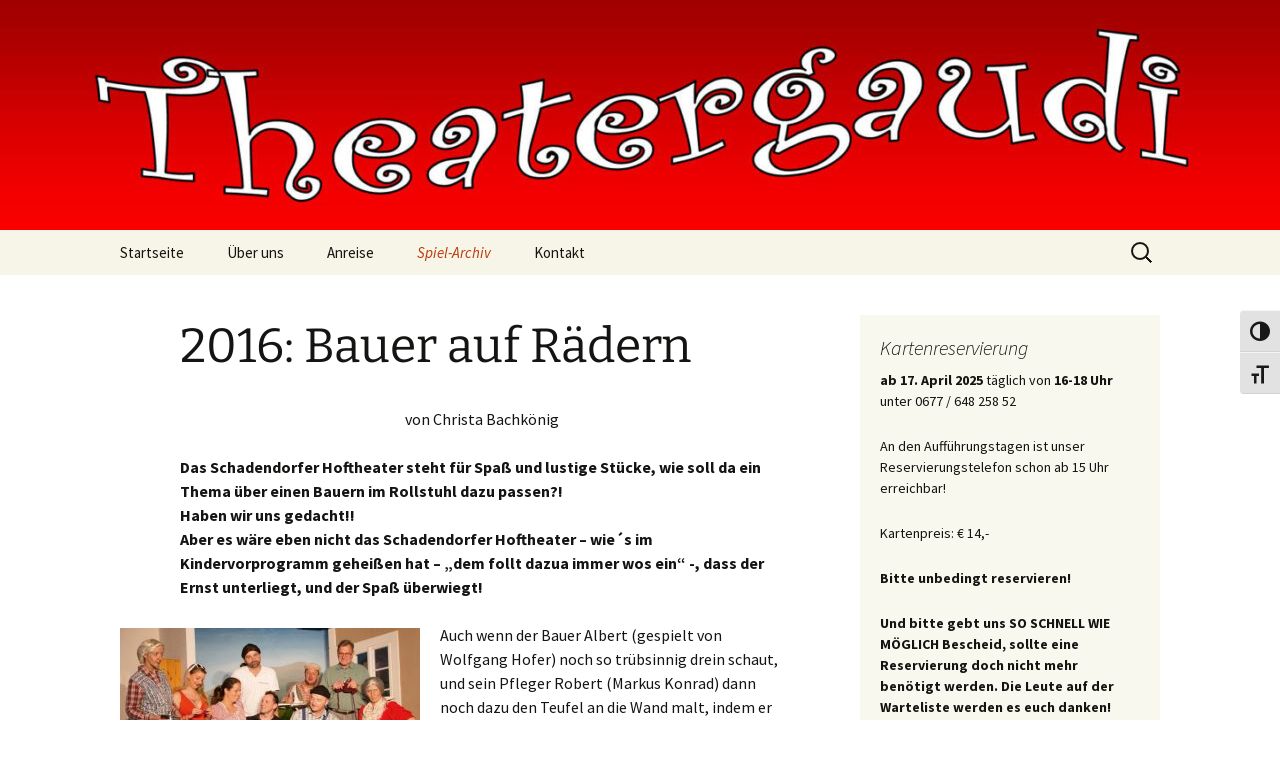

--- FILE ---
content_type: text/html; charset=UTF-8
request_url: http://theatergaudi.at/bauer-auf-raedern/
body_size: 13257
content:
<!DOCTYPE html>
<html lang="de">
<head>
	<meta charset="UTF-8">
	<meta name="viewport" content="width=device-width, initial-scale=1.0">
	<title>2016: Bauer auf Rädern | Theatergaudi &#8211; Wir spielen für euch</title>
	<link rel="profile" href="https://gmpg.org/xfn/11">
	<link rel="pingback" href="http://theatergaudi.at/xmlrpc.php">
	<meta name='robots' content='max-image-preview:large' />
	<style>img:is([sizes="auto" i], [sizes^="auto," i]) { contain-intrinsic-size: 3000px 1500px }</style>
	<link rel="alternate" type="application/rss+xml" title="Theatergaudi - Wir spielen für euch &raquo; Feed" href="http://theatergaudi.at/feed/" />
<link rel="alternate" type="application/rss+xml" title="Theatergaudi - Wir spielen für euch &raquo; Kommentar-Feed" href="http://theatergaudi.at/comments/feed/" />
<link rel="alternate" type="application/rss+xml" title="Theatergaudi - Wir spielen für euch &raquo; 2016: Bauer auf Rädern-Kommentar-Feed" href="http://theatergaudi.at/bauer-auf-raedern/feed/" />
<script>
window._wpemojiSettings = {"baseUrl":"https:\/\/s.w.org\/images\/core\/emoji\/16.0.1\/72x72\/","ext":".png","svgUrl":"https:\/\/s.w.org\/images\/core\/emoji\/16.0.1\/svg\/","svgExt":".svg","source":{"concatemoji":"http:\/\/theatergaudi.at\/wp-includes\/js\/wp-emoji-release.min.js?ver=6.8.3"}};
/*! This file is auto-generated */
!function(s,n){var o,i,e;function c(e){try{var t={supportTests:e,timestamp:(new Date).valueOf()};sessionStorage.setItem(o,JSON.stringify(t))}catch(e){}}function p(e,t,n){e.clearRect(0,0,e.canvas.width,e.canvas.height),e.fillText(t,0,0);var t=new Uint32Array(e.getImageData(0,0,e.canvas.width,e.canvas.height).data),a=(e.clearRect(0,0,e.canvas.width,e.canvas.height),e.fillText(n,0,0),new Uint32Array(e.getImageData(0,0,e.canvas.width,e.canvas.height).data));return t.every(function(e,t){return e===a[t]})}function u(e,t){e.clearRect(0,0,e.canvas.width,e.canvas.height),e.fillText(t,0,0);for(var n=e.getImageData(16,16,1,1),a=0;a<n.data.length;a++)if(0!==n.data[a])return!1;return!0}function f(e,t,n,a){switch(t){case"flag":return n(e,"\ud83c\udff3\ufe0f\u200d\u26a7\ufe0f","\ud83c\udff3\ufe0f\u200b\u26a7\ufe0f")?!1:!n(e,"\ud83c\udde8\ud83c\uddf6","\ud83c\udde8\u200b\ud83c\uddf6")&&!n(e,"\ud83c\udff4\udb40\udc67\udb40\udc62\udb40\udc65\udb40\udc6e\udb40\udc67\udb40\udc7f","\ud83c\udff4\u200b\udb40\udc67\u200b\udb40\udc62\u200b\udb40\udc65\u200b\udb40\udc6e\u200b\udb40\udc67\u200b\udb40\udc7f");case"emoji":return!a(e,"\ud83e\udedf")}return!1}function g(e,t,n,a){var r="undefined"!=typeof WorkerGlobalScope&&self instanceof WorkerGlobalScope?new OffscreenCanvas(300,150):s.createElement("canvas"),o=r.getContext("2d",{willReadFrequently:!0}),i=(o.textBaseline="top",o.font="600 32px Arial",{});return e.forEach(function(e){i[e]=t(o,e,n,a)}),i}function t(e){var t=s.createElement("script");t.src=e,t.defer=!0,s.head.appendChild(t)}"undefined"!=typeof Promise&&(o="wpEmojiSettingsSupports",i=["flag","emoji"],n.supports={everything:!0,everythingExceptFlag:!0},e=new Promise(function(e){s.addEventListener("DOMContentLoaded",e,{once:!0})}),new Promise(function(t){var n=function(){try{var e=JSON.parse(sessionStorage.getItem(o));if("object"==typeof e&&"number"==typeof e.timestamp&&(new Date).valueOf()<e.timestamp+604800&&"object"==typeof e.supportTests)return e.supportTests}catch(e){}return null}();if(!n){if("undefined"!=typeof Worker&&"undefined"!=typeof OffscreenCanvas&&"undefined"!=typeof URL&&URL.createObjectURL&&"undefined"!=typeof Blob)try{var e="postMessage("+g.toString()+"("+[JSON.stringify(i),f.toString(),p.toString(),u.toString()].join(",")+"));",a=new Blob([e],{type:"text/javascript"}),r=new Worker(URL.createObjectURL(a),{name:"wpTestEmojiSupports"});return void(r.onmessage=function(e){c(n=e.data),r.terminate(),t(n)})}catch(e){}c(n=g(i,f,p,u))}t(n)}).then(function(e){for(var t in e)n.supports[t]=e[t],n.supports.everything=n.supports.everything&&n.supports[t],"flag"!==t&&(n.supports.everythingExceptFlag=n.supports.everythingExceptFlag&&n.supports[t]);n.supports.everythingExceptFlag=n.supports.everythingExceptFlag&&!n.supports.flag,n.DOMReady=!1,n.readyCallback=function(){n.DOMReady=!0}}).then(function(){return e}).then(function(){var e;n.supports.everything||(n.readyCallback(),(e=n.source||{}).concatemoji?t(e.concatemoji):e.wpemoji&&e.twemoji&&(t(e.twemoji),t(e.wpemoji)))}))}((window,document),window._wpemojiSettings);
</script>
<style id='wp-emoji-styles-inline-css'>

	img.wp-smiley, img.emoji {
		display: inline !important;
		border: none !important;
		box-shadow: none !important;
		height: 1em !important;
		width: 1em !important;
		margin: 0 0.07em !important;
		vertical-align: -0.1em !important;
		background: none !important;
		padding: 0 !important;
	}
</style>
<link rel='stylesheet' id='wp-block-library-css' href='http://theatergaudi.at/wp-includes/css/dist/block-library/style.min.css?ver=6.8.3' media='all' />
<style id='wp-block-library-theme-inline-css'>
.wp-block-audio :where(figcaption){color:#555;font-size:13px;text-align:center}.is-dark-theme .wp-block-audio :where(figcaption){color:#ffffffa6}.wp-block-audio{margin:0 0 1em}.wp-block-code{border:1px solid #ccc;border-radius:4px;font-family:Menlo,Consolas,monaco,monospace;padding:.8em 1em}.wp-block-embed :where(figcaption){color:#555;font-size:13px;text-align:center}.is-dark-theme .wp-block-embed :where(figcaption){color:#ffffffa6}.wp-block-embed{margin:0 0 1em}.blocks-gallery-caption{color:#555;font-size:13px;text-align:center}.is-dark-theme .blocks-gallery-caption{color:#ffffffa6}:root :where(.wp-block-image figcaption){color:#555;font-size:13px;text-align:center}.is-dark-theme :root :where(.wp-block-image figcaption){color:#ffffffa6}.wp-block-image{margin:0 0 1em}.wp-block-pullquote{border-bottom:4px solid;border-top:4px solid;color:currentColor;margin-bottom:1.75em}.wp-block-pullquote cite,.wp-block-pullquote footer,.wp-block-pullquote__citation{color:currentColor;font-size:.8125em;font-style:normal;text-transform:uppercase}.wp-block-quote{border-left:.25em solid;margin:0 0 1.75em;padding-left:1em}.wp-block-quote cite,.wp-block-quote footer{color:currentColor;font-size:.8125em;font-style:normal;position:relative}.wp-block-quote:where(.has-text-align-right){border-left:none;border-right:.25em solid;padding-left:0;padding-right:1em}.wp-block-quote:where(.has-text-align-center){border:none;padding-left:0}.wp-block-quote.is-large,.wp-block-quote.is-style-large,.wp-block-quote:where(.is-style-plain){border:none}.wp-block-search .wp-block-search__label{font-weight:700}.wp-block-search__button{border:1px solid #ccc;padding:.375em .625em}:where(.wp-block-group.has-background){padding:1.25em 2.375em}.wp-block-separator.has-css-opacity{opacity:.4}.wp-block-separator{border:none;border-bottom:2px solid;margin-left:auto;margin-right:auto}.wp-block-separator.has-alpha-channel-opacity{opacity:1}.wp-block-separator:not(.is-style-wide):not(.is-style-dots){width:100px}.wp-block-separator.has-background:not(.is-style-dots){border-bottom:none;height:1px}.wp-block-separator.has-background:not(.is-style-wide):not(.is-style-dots){height:2px}.wp-block-table{margin:0 0 1em}.wp-block-table td,.wp-block-table th{word-break:normal}.wp-block-table :where(figcaption){color:#555;font-size:13px;text-align:center}.is-dark-theme .wp-block-table :where(figcaption){color:#ffffffa6}.wp-block-video :where(figcaption){color:#555;font-size:13px;text-align:center}.is-dark-theme .wp-block-video :where(figcaption){color:#ffffffa6}.wp-block-video{margin:0 0 1em}:root :where(.wp-block-template-part.has-background){margin-bottom:0;margin-top:0;padding:1.25em 2.375em}
</style>
<style id='classic-theme-styles-inline-css'>
/*! This file is auto-generated */
.wp-block-button__link{color:#fff;background-color:#32373c;border-radius:9999px;box-shadow:none;text-decoration:none;padding:calc(.667em + 2px) calc(1.333em + 2px);font-size:1.125em}.wp-block-file__button{background:#32373c;color:#fff;text-decoration:none}
</style>
<style id='global-styles-inline-css'>
:root{--wp--preset--aspect-ratio--square: 1;--wp--preset--aspect-ratio--4-3: 4/3;--wp--preset--aspect-ratio--3-4: 3/4;--wp--preset--aspect-ratio--3-2: 3/2;--wp--preset--aspect-ratio--2-3: 2/3;--wp--preset--aspect-ratio--16-9: 16/9;--wp--preset--aspect-ratio--9-16: 9/16;--wp--preset--color--black: #000000;--wp--preset--color--cyan-bluish-gray: #abb8c3;--wp--preset--color--white: #fff;--wp--preset--color--pale-pink: #f78da7;--wp--preset--color--vivid-red: #cf2e2e;--wp--preset--color--luminous-vivid-orange: #ff6900;--wp--preset--color--luminous-vivid-amber: #fcb900;--wp--preset--color--light-green-cyan: #7bdcb5;--wp--preset--color--vivid-green-cyan: #00d084;--wp--preset--color--pale-cyan-blue: #8ed1fc;--wp--preset--color--vivid-cyan-blue: #0693e3;--wp--preset--color--vivid-purple: #9b51e0;--wp--preset--color--dark-gray: #141412;--wp--preset--color--red: #bc360a;--wp--preset--color--medium-orange: #db572f;--wp--preset--color--light-orange: #ea9629;--wp--preset--color--yellow: #fbca3c;--wp--preset--color--dark-brown: #220e10;--wp--preset--color--medium-brown: #722d19;--wp--preset--color--light-brown: #eadaa6;--wp--preset--color--beige: #e8e5ce;--wp--preset--color--off-white: #f7f5e7;--wp--preset--gradient--vivid-cyan-blue-to-vivid-purple: linear-gradient(135deg,rgba(6,147,227,1) 0%,rgb(155,81,224) 100%);--wp--preset--gradient--light-green-cyan-to-vivid-green-cyan: linear-gradient(135deg,rgb(122,220,180) 0%,rgb(0,208,130) 100%);--wp--preset--gradient--luminous-vivid-amber-to-luminous-vivid-orange: linear-gradient(135deg,rgba(252,185,0,1) 0%,rgba(255,105,0,1) 100%);--wp--preset--gradient--luminous-vivid-orange-to-vivid-red: linear-gradient(135deg,rgba(255,105,0,1) 0%,rgb(207,46,46) 100%);--wp--preset--gradient--very-light-gray-to-cyan-bluish-gray: linear-gradient(135deg,rgb(238,238,238) 0%,rgb(169,184,195) 100%);--wp--preset--gradient--cool-to-warm-spectrum: linear-gradient(135deg,rgb(74,234,220) 0%,rgb(151,120,209) 20%,rgb(207,42,186) 40%,rgb(238,44,130) 60%,rgb(251,105,98) 80%,rgb(254,248,76) 100%);--wp--preset--gradient--blush-light-purple: linear-gradient(135deg,rgb(255,206,236) 0%,rgb(152,150,240) 100%);--wp--preset--gradient--blush-bordeaux: linear-gradient(135deg,rgb(254,205,165) 0%,rgb(254,45,45) 50%,rgb(107,0,62) 100%);--wp--preset--gradient--luminous-dusk: linear-gradient(135deg,rgb(255,203,112) 0%,rgb(199,81,192) 50%,rgb(65,88,208) 100%);--wp--preset--gradient--pale-ocean: linear-gradient(135deg,rgb(255,245,203) 0%,rgb(182,227,212) 50%,rgb(51,167,181) 100%);--wp--preset--gradient--electric-grass: linear-gradient(135deg,rgb(202,248,128) 0%,rgb(113,206,126) 100%);--wp--preset--gradient--midnight: linear-gradient(135deg,rgb(2,3,129) 0%,rgb(40,116,252) 100%);--wp--preset--gradient--autumn-brown: linear-gradient(135deg, rgba(226,45,15,1) 0%, rgba(158,25,13,1) 100%);--wp--preset--gradient--sunset-yellow: linear-gradient(135deg, rgba(233,139,41,1) 0%, rgba(238,179,95,1) 100%);--wp--preset--gradient--light-sky: linear-gradient(135deg,rgba(228,228,228,1.0) 0%,rgba(208,225,252,1.0) 100%);--wp--preset--gradient--dark-sky: linear-gradient(135deg,rgba(0,0,0,1.0) 0%,rgba(56,61,69,1.0) 100%);--wp--preset--font-size--small: 13px;--wp--preset--font-size--medium: 20px;--wp--preset--font-size--large: 36px;--wp--preset--font-size--x-large: 42px;--wp--preset--spacing--20: 0.44rem;--wp--preset--spacing--30: 0.67rem;--wp--preset--spacing--40: 1rem;--wp--preset--spacing--50: 1.5rem;--wp--preset--spacing--60: 2.25rem;--wp--preset--spacing--70: 3.38rem;--wp--preset--spacing--80: 5.06rem;--wp--preset--shadow--natural: 6px 6px 9px rgba(0, 0, 0, 0.2);--wp--preset--shadow--deep: 12px 12px 50px rgba(0, 0, 0, 0.4);--wp--preset--shadow--sharp: 6px 6px 0px rgba(0, 0, 0, 0.2);--wp--preset--shadow--outlined: 6px 6px 0px -3px rgba(255, 255, 255, 1), 6px 6px rgba(0, 0, 0, 1);--wp--preset--shadow--crisp: 6px 6px 0px rgba(0, 0, 0, 1);}:where(.is-layout-flex){gap: 0.5em;}:where(.is-layout-grid){gap: 0.5em;}body .is-layout-flex{display: flex;}.is-layout-flex{flex-wrap: wrap;align-items: center;}.is-layout-flex > :is(*, div){margin: 0;}body .is-layout-grid{display: grid;}.is-layout-grid > :is(*, div){margin: 0;}:where(.wp-block-columns.is-layout-flex){gap: 2em;}:where(.wp-block-columns.is-layout-grid){gap: 2em;}:where(.wp-block-post-template.is-layout-flex){gap: 1.25em;}:where(.wp-block-post-template.is-layout-grid){gap: 1.25em;}.has-black-color{color: var(--wp--preset--color--black) !important;}.has-cyan-bluish-gray-color{color: var(--wp--preset--color--cyan-bluish-gray) !important;}.has-white-color{color: var(--wp--preset--color--white) !important;}.has-pale-pink-color{color: var(--wp--preset--color--pale-pink) !important;}.has-vivid-red-color{color: var(--wp--preset--color--vivid-red) !important;}.has-luminous-vivid-orange-color{color: var(--wp--preset--color--luminous-vivid-orange) !important;}.has-luminous-vivid-amber-color{color: var(--wp--preset--color--luminous-vivid-amber) !important;}.has-light-green-cyan-color{color: var(--wp--preset--color--light-green-cyan) !important;}.has-vivid-green-cyan-color{color: var(--wp--preset--color--vivid-green-cyan) !important;}.has-pale-cyan-blue-color{color: var(--wp--preset--color--pale-cyan-blue) !important;}.has-vivid-cyan-blue-color{color: var(--wp--preset--color--vivid-cyan-blue) !important;}.has-vivid-purple-color{color: var(--wp--preset--color--vivid-purple) !important;}.has-black-background-color{background-color: var(--wp--preset--color--black) !important;}.has-cyan-bluish-gray-background-color{background-color: var(--wp--preset--color--cyan-bluish-gray) !important;}.has-white-background-color{background-color: var(--wp--preset--color--white) !important;}.has-pale-pink-background-color{background-color: var(--wp--preset--color--pale-pink) !important;}.has-vivid-red-background-color{background-color: var(--wp--preset--color--vivid-red) !important;}.has-luminous-vivid-orange-background-color{background-color: var(--wp--preset--color--luminous-vivid-orange) !important;}.has-luminous-vivid-amber-background-color{background-color: var(--wp--preset--color--luminous-vivid-amber) !important;}.has-light-green-cyan-background-color{background-color: var(--wp--preset--color--light-green-cyan) !important;}.has-vivid-green-cyan-background-color{background-color: var(--wp--preset--color--vivid-green-cyan) !important;}.has-pale-cyan-blue-background-color{background-color: var(--wp--preset--color--pale-cyan-blue) !important;}.has-vivid-cyan-blue-background-color{background-color: var(--wp--preset--color--vivid-cyan-blue) !important;}.has-vivid-purple-background-color{background-color: var(--wp--preset--color--vivid-purple) !important;}.has-black-border-color{border-color: var(--wp--preset--color--black) !important;}.has-cyan-bluish-gray-border-color{border-color: var(--wp--preset--color--cyan-bluish-gray) !important;}.has-white-border-color{border-color: var(--wp--preset--color--white) !important;}.has-pale-pink-border-color{border-color: var(--wp--preset--color--pale-pink) !important;}.has-vivid-red-border-color{border-color: var(--wp--preset--color--vivid-red) !important;}.has-luminous-vivid-orange-border-color{border-color: var(--wp--preset--color--luminous-vivid-orange) !important;}.has-luminous-vivid-amber-border-color{border-color: var(--wp--preset--color--luminous-vivid-amber) !important;}.has-light-green-cyan-border-color{border-color: var(--wp--preset--color--light-green-cyan) !important;}.has-vivid-green-cyan-border-color{border-color: var(--wp--preset--color--vivid-green-cyan) !important;}.has-pale-cyan-blue-border-color{border-color: var(--wp--preset--color--pale-cyan-blue) !important;}.has-vivid-cyan-blue-border-color{border-color: var(--wp--preset--color--vivid-cyan-blue) !important;}.has-vivid-purple-border-color{border-color: var(--wp--preset--color--vivid-purple) !important;}.has-vivid-cyan-blue-to-vivid-purple-gradient-background{background: var(--wp--preset--gradient--vivid-cyan-blue-to-vivid-purple) !important;}.has-light-green-cyan-to-vivid-green-cyan-gradient-background{background: var(--wp--preset--gradient--light-green-cyan-to-vivid-green-cyan) !important;}.has-luminous-vivid-amber-to-luminous-vivid-orange-gradient-background{background: var(--wp--preset--gradient--luminous-vivid-amber-to-luminous-vivid-orange) !important;}.has-luminous-vivid-orange-to-vivid-red-gradient-background{background: var(--wp--preset--gradient--luminous-vivid-orange-to-vivid-red) !important;}.has-very-light-gray-to-cyan-bluish-gray-gradient-background{background: var(--wp--preset--gradient--very-light-gray-to-cyan-bluish-gray) !important;}.has-cool-to-warm-spectrum-gradient-background{background: var(--wp--preset--gradient--cool-to-warm-spectrum) !important;}.has-blush-light-purple-gradient-background{background: var(--wp--preset--gradient--blush-light-purple) !important;}.has-blush-bordeaux-gradient-background{background: var(--wp--preset--gradient--blush-bordeaux) !important;}.has-luminous-dusk-gradient-background{background: var(--wp--preset--gradient--luminous-dusk) !important;}.has-pale-ocean-gradient-background{background: var(--wp--preset--gradient--pale-ocean) !important;}.has-electric-grass-gradient-background{background: var(--wp--preset--gradient--electric-grass) !important;}.has-midnight-gradient-background{background: var(--wp--preset--gradient--midnight) !important;}.has-small-font-size{font-size: var(--wp--preset--font-size--small) !important;}.has-medium-font-size{font-size: var(--wp--preset--font-size--medium) !important;}.has-large-font-size{font-size: var(--wp--preset--font-size--large) !important;}.has-x-large-font-size{font-size: var(--wp--preset--font-size--x-large) !important;}
:where(.wp-block-post-template.is-layout-flex){gap: 1.25em;}:where(.wp-block-post-template.is-layout-grid){gap: 1.25em;}
:where(.wp-block-columns.is-layout-flex){gap: 2em;}:where(.wp-block-columns.is-layout-grid){gap: 2em;}
:root :where(.wp-block-pullquote){font-size: 1.5em;line-height: 1.6;}
</style>
<link rel='stylesheet' id='ui-font-css' href='http://theatergaudi.at/wp-content/plugins/wp-accessibility/toolbar/fonts/css/a11y-toolbar.css?ver=2.3.0' media='all' />
<link rel='stylesheet' id='wpa-toolbar-css' href='http://theatergaudi.at/wp-content/plugins/wp-accessibility/toolbar/css/a11y.css?ver=2.3.0' media='all' />
<link rel='stylesheet' id='ui-fontsize.css-css' href='http://theatergaudi.at/wp-content/plugins/wp-accessibility/toolbar/css/a11y-fontsize.css?ver=2.3.0' media='all' />
<style id='ui-fontsize.css-inline-css'>
html { --wpa-font-size: clamp( 24px, 1.5rem, 36px ); --wpa-h1-size : clamp( 48px, 3rem, 72px ); --wpa-h2-size : clamp( 40px, 2.5rem, 60px ); --wpa-h3-size : clamp( 32px, 2rem, 48px ); --wpa-h4-size : clamp( 28px, 1.75rem, 42px ); --wpa-sub-list-size: 1.1em; --wpa-sub-sub-list-size: 1em; } 
</style>
<link rel='stylesheet' id='wpa-style-css' href='http://theatergaudi.at/wp-content/plugins/wp-accessibility/css/wpa-style.css?ver=2.3.0' media='all' />
<style id='wpa-style-inline-css'>

.wpa-hide-ltr#skiplinks a, .wpa-hide-ltr#skiplinks a:hover, .wpa-hide-ltr#skiplinks a:visited {
	
}
.wpa-hide-ltr#skiplinks a:active,  .wpa-hide-ltr#skiplinks a:focus {
	
}
	:root { --admin-bar-top : 7px; }
</style>
<link rel='stylesheet' id='twentythirteen-fonts-css' href='http://theatergaudi.at/wp-content/themes/twentythirteen/fonts/source-sans-pro-plus-bitter.css?ver=20230328' media='all' />
<link rel='stylesheet' id='genericons-css' href='http://theatergaudi.at/wp-content/themes/twentythirteen/genericons/genericons.css?ver=3.0.3' media='all' />
<link rel='stylesheet' id='twentythirteen-style-css' href='http://theatergaudi.at/wp-content/themes/hoftheater/style.css?ver=20250415' media='all' />
<link rel='stylesheet' id='twentythirteen-block-style-css' href='http://theatergaudi.at/wp-content/themes/twentythirteen/css/blocks.css?ver=20240520' media='all' />
<link rel='stylesheet' id='sp-dsgvo_twbs4_grid-css' href='http://theatergaudi.at/wp-content/plugins/shapepress-dsgvo/public/css/bootstrap-grid.min.css?ver=3.1.38' media='all' />
<link rel='stylesheet' id='sp-dsgvo-css' href='http://theatergaudi.at/wp-content/plugins/shapepress-dsgvo/public/css/sp-dsgvo-public.min.css?ver=3.1.38' media='all' />
<link rel='stylesheet' id='sp-dsgvo_popup-css' href='http://theatergaudi.at/wp-content/plugins/shapepress-dsgvo/public/css/sp-dsgvo-popup.min.css?ver=3.1.38' media='all' />
<link rel='stylesheet' id='simplebar-css' href='http://theatergaudi.at/wp-content/plugins/shapepress-dsgvo/public/css/simplebar.min.css?ver=6.8.3' media='all' />
<script src="http://theatergaudi.at/wp-includes/js/jquery/jquery.min.js?ver=3.7.1" id="jquery-core-js"></script>
<script src="http://theatergaudi.at/wp-includes/js/jquery/jquery-migrate.min.js?ver=3.4.1" id="jquery-migrate-js"></script>
<script src="http://theatergaudi.at/wp-content/themes/twentythirteen/js/functions.js?ver=20230526" id="twentythirteen-script-js" defer data-wp-strategy="defer"></script>
<script id="sp-dsgvo-js-extra">
var spDsgvoGeneralConfig = {"ajaxUrl":"http:\/\/theatergaudi.at\/wp-admin\/admin-ajax.php","wpJsonUrl":"http:\/\/theatergaudi.at\/wp-json\/legalweb\/v1\/","cookieName":"sp_dsgvo_cookie_settings","cookieVersion":"0","cookieLifeTime":"86400","cookieLifeTimeDismiss":"86400","locale":"de_DE","privacyPolicyPageId":"194","privacyPolicyPageUrl":"http:\/\/theatergaudi.at\/datenschutz\/","imprintPageId":"191","imprintPageUrl":"http:\/\/theatergaudi.at\/impressum\/","showNoticeOnClose":"0","initialDisplayType":"policy_popup","allIntegrationSlugs":[],"noticeHideEffect":"none","noticeOnScroll":"","noticeOnScrollOffset":"100","currentPageId":"112","forceCookieInfo":"1","clientSideBlocking":"0"};
var spDsgvoIntegrationConfig = [];
</script>
<script src="http://theatergaudi.at/wp-content/plugins/shapepress-dsgvo/public/js/sp-dsgvo-public.min.js?ver=3.1.38" id="sp-dsgvo-js"></script>
<link rel="https://api.w.org/" href="http://theatergaudi.at/wp-json/" /><link rel="alternate" title="JSON" type="application/json" href="http://theatergaudi.at/wp-json/wp/v2/pages/112" /><link rel="EditURI" type="application/rsd+xml" title="RSD" href="http://theatergaudi.at/xmlrpc.php?rsd" />
<meta name="generator" content="WordPress 6.8.3" />
<link rel="canonical" href="http://theatergaudi.at/bauer-auf-raedern/" />
<link rel='shortlink' href='http://theatergaudi.at/?p=112' />
<link rel="alternate" title="oEmbed (JSON)" type="application/json+oembed" href="http://theatergaudi.at/wp-json/oembed/1.0/embed?url=http%3A%2F%2Ftheatergaudi.at%2Fbauer-auf-raedern%2F" />
<link rel="alternate" title="oEmbed (XML)" type="text/xml+oembed" href="http://theatergaudi.at/wp-json/oembed/1.0/embed?url=http%3A%2F%2Ftheatergaudi.at%2Fbauer-auf-raedern%2F&#038;format=xml" />
<style>
    .sp-dsgvo-blocked-embedding-placeholder
    {
        color: #313334;
                    background: linear-gradient(90deg, #e3ffe7 0%, #d9e7ff 100%);            }

    a.sp-dsgvo-blocked-embedding-button-enable,
    a.sp-dsgvo-blocked-embedding-button-enable:hover,
    a.sp-dsgvo-blocked-embedding-button-enable:active {
        color: #313334;
        border-color: #313334;
        border-width: 2px;
    }

            .wp-embed-aspect-16-9 .sp-dsgvo-blocked-embedding-placeholder,
        .vc_video-aspect-ratio-169 .sp-dsgvo-blocked-embedding-placeholder,
        .elementor-aspect-ratio-169 .sp-dsgvo-blocked-embedding-placeholder{
            margin-top: -56.25%; /*16:9*/
        }

        .wp-embed-aspect-4-3 .sp-dsgvo-blocked-embedding-placeholder,
        .vc_video-aspect-ratio-43 .sp-dsgvo-blocked-embedding-placeholder,
        .elementor-aspect-ratio-43 .sp-dsgvo-blocked-embedding-placeholder{
            margin-top: -75%;
        }

        .wp-embed-aspect-3-2 .sp-dsgvo-blocked-embedding-placeholder,
        .vc_video-aspect-ratio-32 .sp-dsgvo-blocked-embedding-placeholder,
        .elementor-aspect-ratio-32 .sp-dsgvo-blocked-embedding-placeholder{
            margin-top: -66.66%;
        }
    </style>
            <style>
                /* latin */
                @font-face {
                    font-family: 'Roboto';
                    font-style: italic;
                    font-weight: 300;
                    src: local('Roboto Light Italic'),
                    local('Roboto-LightItalic'),
                    url(http://theatergaudi.at/wp-content/plugins/shapepress-dsgvo/public/css/fonts/roboto/Roboto-LightItalic-webfont.woff) format('woff');
                    font-display: swap;

                }

                /* latin */
                @font-face {
                    font-family: 'Roboto';
                    font-style: italic;
                    font-weight: 400;
                    src: local('Roboto Italic'),
                    local('Roboto-Italic'),
                    url(http://theatergaudi.at/wp-content/plugins/shapepress-dsgvo/public/css/fonts/roboto/Roboto-Italic-webfont.woff) format('woff');
                    font-display: swap;
                }

                /* latin */
                @font-face {
                    font-family: 'Roboto';
                    font-style: italic;
                    font-weight: 700;
                    src: local('Roboto Bold Italic'),
                    local('Roboto-BoldItalic'),
                    url(http://theatergaudi.at/wp-content/plugins/shapepress-dsgvo/public/css/fonts/roboto/Roboto-BoldItalic-webfont.woff) format('woff');
                    font-display: swap;
                }

                /* latin */
                @font-face {
                    font-family: 'Roboto';
                    font-style: italic;
                    font-weight: 900;
                    src: local('Roboto Black Italic'),
                    local('Roboto-BlackItalic'),
                    url(http://theatergaudi.at/wp-content/plugins/shapepress-dsgvo/public/css/fonts/roboto/Roboto-BlackItalic-webfont.woff) format('woff');
                    font-display: swap;
                }

                /* latin */
                @font-face {
                    font-family: 'Roboto';
                    font-style: normal;
                    font-weight: 300;
                    src: local('Roboto Light'),
                    local('Roboto-Light'),
                    url(http://theatergaudi.at/wp-content/plugins/shapepress-dsgvo/public/css/fonts/roboto/Roboto-Light-webfont.woff) format('woff');
                    font-display: swap;
                }

                /* latin */
                @font-face {
                    font-family: 'Roboto';
                    font-style: normal;
                    font-weight: 400;
                    src: local('Roboto Regular'),
                    local('Roboto-Regular'),
                    url(http://theatergaudi.at/wp-content/plugins/shapepress-dsgvo/public/css/fonts/roboto/Roboto-Regular-webfont.woff) format('woff');
                    font-display: swap;
                }

                /* latin */
                @font-face {
                    font-family: 'Roboto';
                    font-style: normal;
                    font-weight: 700;
                    src: local('Roboto Bold'),
                    local('Roboto-Bold'),
                    url(http://theatergaudi.at/wp-content/plugins/shapepress-dsgvo/public/css/fonts/roboto/Roboto-Bold-webfont.woff) format('woff');
                    font-display: swap;
                }

                /* latin */
                @font-face {
                    font-family: 'Roboto';
                    font-style: normal;
                    font-weight: 900;
                    src: local('Roboto Black'),
                    local('Roboto-Black'),
                    url(http://theatergaudi.at/wp-content/plugins/shapepress-dsgvo/public/css/fonts/roboto/Roboto-Black-webfont.woff) format('woff');
                    font-display: swap;
                }
            </style>
            	<style type="text/css" id="twentythirteen-header-css">
		.site-header {
		background: url(http://theatergaudi.at/wp-content/uploads/2024/04/cropped-IMG_1061-scaled-e1712085205547-1.jpeg) no-repeat scroll top;
		background-size: 1600px auto;
	}
	@media (max-width: 767px) {
		.site-header {
			background-size: 768px auto;
		}
	}
	@media (max-width: 359px) {
		.site-header {
			background-size: 360px auto;
		}
	}
			.site-title,
	.site-description {
		position: absolute;
		clip-path: inset(50%);
	}
			</style>
	</head>

<body class="wp-singular page-template-default page page-id-112 wp-embed-responsive wp-theme-twentythirteen wp-child-theme-hoftheater single-author sidebar">
		<div id="page" class="hfeed site">
		<a class="screen-reader-text skip-link" href="#content">
			Zum Inhalt springen		</a>
		<header id="masthead" class="site-header">
					<a class="home-link" href="http://theatergaudi.at/" rel="home" >
				<h1 class="site-title">Theatergaudi &#8211; Wir spielen für euch</h1>
				<h2 class="site-description"></h2>
			</a>

			<div id="navbar" class="navbar">
				<nav id="site-navigation" class="navigation main-navigation">
					<button class="menu-toggle">Menü</button>
					<div class="menu-menu-1-container"><ul id="primary-menu" class="nav-menu"><li id="menu-item-55" class="menu-item menu-item-type-custom menu-item-object-custom menu-item-55"><a href="http://hoftheater.webseiten.cc/">Startseite</a></li>
<li id="menu-item-415" class="menu-item menu-item-type-post_type menu-item-object-page menu-item-has-children menu-item-415"><a href="http://theatergaudi.at/ueber-uns/">Über uns</a>
<ul class="sub-menu">
	<li id="menu-item-416" class="menu-item menu-item-type-post_type menu-item-object-page menu-item-416"><a href="http://theatergaudi.at/ueber-uns/">Über uns</a></li>
	<li id="menu-item-395" class="menu-item menu-item-type-post_type menu-item-object-page menu-item-395"><a href="http://theatergaudi.at/vorstand/">Vorstand</a></li>
</ul>
</li>
<li id="menu-item-421" class="menu-item menu-item-type-post_type menu-item-object-page menu-item-421"><a href="http://theatergaudi.at/anreise/">Anreise</a></li>
<li id="menu-item-200" class="menu-item menu-item-type-post_type menu-item-object-page current-menu-item page_item page-item-112 current_page_item current-menu-ancestor current-menu-parent current_page_parent current_page_ancestor menu-item-has-children menu-item-200"><a href="http://theatergaudi.at/bauer-auf-raedern/" aria-current="page">Spiel-Archiv</a>
<ul class="sub-menu">
	<li id="menu-item-524" class="menu-item menu-item-type-post_type menu-item-object-page menu-item-524"><a href="http://theatergaudi.at/2024-neurosige-zeiten/">2024: Neurosige Zeiten</a></li>
	<li id="menu-item-464" class="menu-item menu-item-type-post_type menu-item-object-page menu-item-464"><a href="http://theatergaudi.at/2023-betthupferl/">2023: Betthupferl (Bedhopping)</a></li>
	<li id="menu-item-414" class="menu-item menu-item-type-post_type menu-item-object-page menu-item-414"><a href="http://theatergaudi.at/2022-ab-durch-die-mitte/">2022: Ab durch die Mitte</a></li>
	<li id="menu-item-337" class="menu-item menu-item-type-post_type menu-item-object-page menu-item-337"><a href="http://theatergaudi.at/psychostress-und-leberwurst/">2021:</a></li>
	<li id="menu-item-386" class="menu-item menu-item-type-post_type menu-item-object-page menu-item-386"><a href="http://theatergaudi.at/2020-leider-kein-theater/">2020:</a></li>
	<li id="menu-item-338" class="menu-item menu-item-type-post_type menu-item-object-page menu-item-338"><a href="http://theatergaudi.at/kaviar-trifft-leberkaes/">2019: Kaviar trifft Leberkäs</a></li>
	<li id="menu-item-263" class="menu-item menu-item-type-post_type menu-item-object-page menu-item-263"><a href="http://theatergaudi.at/erben-leicht-gemacht/">2018: Erben leicht gemacht</a></li>
	<li id="menu-item-65" class="menu-item menu-item-type-post_type menu-item-object-page menu-item-65"><a href="http://theatergaudi.at/gnua-is-ned-gnua/">2017: Gnua is ned gnua</a></li>
	<li id="menu-item-114" class="menu-item menu-item-type-post_type menu-item-object-page current-menu-item page_item page-item-112 current_page_item menu-item-114"><a href="http://theatergaudi.at/bauer-auf-raedern/" aria-current="page">2016: Bauer auf Rädern</a></li>
	<li id="menu-item-108" class="menu-item menu-item-type-post_type menu-item-object-page menu-item-108"><a href="http://theatergaudi.at/der-wunde-punkt/">2015: Der wunde Punkt</a></li>
	<li id="menu-item-126" class="menu-item menu-item-type-post_type menu-item-object-page menu-item-126"><a href="http://theatergaudi.at/die-wilde-kathy/">2014: Die wilde Kathy</a></li>
	<li id="menu-item-139" class="menu-item menu-item-type-post_type menu-item-object-page menu-item-139"><a href="http://theatergaudi.at/salut-fuer-bertha/">2013: Salut für Berta</a></li>
	<li id="menu-item-138" class="menu-item menu-item-type-post_type menu-item-object-page menu-item-138"><a href="http://theatergaudi.at/der-liebesschrank/">2012: Der Liebesschrank</a></li>
	<li id="menu-item-144" class="menu-item menu-item-type-post_type menu-item-object-page menu-item-144"><a href="http://theatergaudi.at/himmel-vorhanden-ein-engel-gesucht/">2011: Himmel vorhanden, ein Engel gesucht</a></li>
	<li id="menu-item-147" class="menu-item menu-item-type-post_type menu-item-object-page menu-item-147"><a href="http://theatergaudi.at/urlaub-vom-ehebett/">2010: Urlaub vom Ehebett</a></li>
	<li id="menu-item-165" class="menu-item menu-item-type-post_type menu-item-object-page menu-item-165"><a href="http://theatergaudi.at/2009-2/">2009: Wegen Erbschaft geschlossen</a></li>
	<li id="menu-item-164" class="menu-item menu-item-type-post_type menu-item-object-page menu-item-164"><a href="http://theatergaudi.at/2008-2/">2008: Da hat sich sogar der Herr Pfarrer geirrt</a></li>
	<li id="menu-item-163" class="menu-item menu-item-type-post_type menu-item-object-page menu-item-163"><a href="http://theatergaudi.at/2007-2/">2007: Der Playboy von der Jungfernalm</a></li>
	<li id="menu-item-162" class="menu-item menu-item-type-post_type menu-item-object-page menu-item-162"><a href="http://theatergaudi.at/2006-2/">2006:</a></li>
	<li id="menu-item-161" class="menu-item menu-item-type-post_type menu-item-object-page menu-item-161"><a href="http://theatergaudi.at/2005-2/">2005: Die unglaubliche Geschichte von den wilden Hormonen</a></li>
	<li id="menu-item-160" class="menu-item menu-item-type-post_type menu-item-object-page menu-item-160"><a href="http://theatergaudi.at/2004-2/">2004: Die Wett im Bett</a></li>
</ul>
</li>
<li id="menu-item-58" class="menu-item menu-item-type-post_type menu-item-object-page menu-item-58"><a href="http://theatergaudi.at/kontakt/">Kontakt</a></li>
</ul></div>					<form role="search" method="get" class="search-form" action="http://theatergaudi.at/">
				<label>
					<span class="screen-reader-text">Suche nach:</span>
					<input type="search" class="search-field" placeholder="Suchen …" value="" name="s" />
				</label>
				<input type="submit" class="search-submit" value="Suchen" />
			</form>				</nav><!-- #site-navigation -->
			</div><!-- #navbar -->
		</header><!-- #masthead -->

		<div id="main" class="site-main">

	<div id="primary" class="content-area">
		<div id="content" class="site-content" role="main">

			
				<article id="post-112" class="post-112 page type-page status-publish hentry">
					<header class="entry-header">
						
						<h1 class="entry-title">2016: Bauer auf Rädern</h1>
					</header><!-- .entry-header -->

					<div class="entry-content">
						<p style="text-align: center;">von <span lang="DE-AT">Christa Bachkönig</span></p>
<p><strong>Das Schadendorfer Hoftheater steht für Spaß und lustige Stücke, wie soll da ein Thema über einen Bauern im Rollstuhl dazu passen?! </strong><br />
<strong>Haben wir uns gedacht!!</strong><br />
<strong>Aber es wäre eben nicht das Schadendorfer Hoftheater &#8211; wie´s im Kindervorprogramm geheißen hat &#8211; &#8222;dem follt dazua immer wos ein&#8220; -, dass der Ernst unterliegt, und der Spaß überwiegt!</strong></p>
<p><a href="http://hoftheater.webseiten.cc/wp-content/uploads/2017/04/Gruppenbild-2016-1.jpg"><img fetchpriority="high" decoding="async" class="size-medium wp-image-115 alignleft" src="http://hoftheater.webseiten.cc/wp-content/uploads/2017/04/Gruppenbild-2016-1-300x204.jpg" alt="Bauer auf Rädern - 2016" width="300" height="204" srcset="http://theatergaudi.at/wp-content/uploads/2017/04/Gruppenbild-2016-1-300x204.jpg 300w, http://theatergaudi.at/wp-content/uploads/2017/04/Gruppenbild-2016-1-768x523.jpg 768w, http://theatergaudi.at/wp-content/uploads/2017/04/Gruppenbild-2016-1.jpg 782w" sizes="(max-width: 300px) 100vw, 300px" /></a>Auch wenn der Bauer Albert (gespielt von Wolfgang Hofer) noch so trübsinnig drein schaut, und sein Pfleger Robert (Markus Konrad) dann noch dazu den Teufel an die Wand malt, indem er dem Bauern die letzte Hoffnung nimmt. Der &#8222;Ernst&#8220; hat keine Chance, wenn erst einmal die Idee geboren ist, den Bauernhof mittels Urlaubsgästen wieder liquid zu machen. Um den &#8222;Urlaub am Bauernhof&#8220; interessanter zu machen, wird eine besondere Urlaubsgestaltung angeboten &#8211; die Gäste &#8222;dürfen&#8220; am Hof mit arbeiten! Da sind die Turbulenzen natürlich vorprogrammiert, wenn nämlich die &#8222;Gästin&#8220; Larissa (Sabrina Perl) die Löcher wieder zugräbt, die zuvor ihre Freundin Vicky (Manuela Walter) (die ansonsten eigentlich lieber Männer anbaggert) gegraben hat, um die Salatpflanzerl einzusetzen. Die esoterisch angehauchte Larissa ist der Meinung, dass sich die Pflänzchen dort nicht wohl gefühlt hätten. Auch die Bügelkünste von Martin Bauernfeind (Herbert Waldhauser), auch ein Urlaubsgast, lassen zu wünschen übrig. Erst als die Altbäurin und Mutter von Albert, Gerti Saurißler (Rosa Heinzl) ein Punktekonzept zur Verringerung der Urlaubskosten präsentiert, fliegen die Fetzen bzw. der Zwiebel den Larissa gerade hackt, gleich nur so herum, und auch die dritte der Freundinnen, die Irmgard (Anna Huber) zeigt, dass sie arbeiten kann. Keine Integrationsprobleme gibt´s außerdem mit dem bosnischen Hilfsarbeiter, der nicht &#8222;Demdo&#8220;, sondern Zlatko (Heinz Krebs) heißt, und dem die Lugnschippl´n schon einmal zu Berge stehen. Aber er hilft auch gerne bei den Nachbarn aus, wenn das Gras zum &#8222;Rasieren&#8220; wäre! Die gibt´s nämlich auch noch, die Nachbarn: Vinzenz Strohmayer (Vinzenz Kopp) und seine Frau Pepperl (Claudia Siegmund), die seit 40 Jahren mit ihrer Nachbarin und Cousine Gerti zerstritten ist, aus gutem Grund: ihr Mann hat sie mit der Gerti betrogen. Grund genug für die Pepperl, ihre Nachbarn beim Gewerbeamt anzuzeigen, und so kommt es, dass einer der Urlaubsgäste ein Spitzel ist, nämlich der Herr Bauernfeind. Die Bombe lässt er aber erst platzen, nachdem er vom Hahn massakriert und von Zlatko mit der Mistgabel in den Hintern gestochen wurde, und er nichts lieber täte, als die ganze Bagage anzuzeigen. Dazu kommt es aber nicht, er lässt sich dann doch überzeugen, das Schmerzensgeld für &#8222;die Bestechung mit Gabel&#8220; anzunehmen. Die Irmgard, als &#8222;gelernte Krankenschwester&#8220; ersetzt liebend gern den Robert, der die Zusage für eine Stelle am Gardasee erhalten hat, und Larissa nimmt sofort die Gelegenheit wahr, und eröffnet ihm, dass er der &#8222;Auserwählte&#8220; ist, der sie mitnehmen &#8222;darf&#8220;, damit sie ihren indischen Guru &#8222;Hariharan&#8220; wieder treffen kann. Und dass sich zum Schluss nicht nur die Gerti und die Pepperl mithilfe einer Flasche Schnaps versöhnen, sondern auch noch zutage kommt, dass der Albert der Sohn vom Vinzenz ist und zu guter letzt auch noch der &#8222;Zechn&#8220; vom Albert zum &#8222;Wusln&#8220; anfängt, lässt einem positiven Ende freien Lauf!</p>
<p>Sie, unser liebes Publikum, haben uns durch Ihre gute Laune und den vielen &#8222;Lachern&#8220; bewiesen, dass unser Stück zwar einen ernsten Hintergrund hatte, aber trotzdem einfach nur lustig war!<br />
Wir bedanken uns bei Ihnen für Ihr zahlreiches Erscheinen, Ihre gute Laune und Ihren Applaus &#8211; es hat großen Spaß gemacht für Sie zu spielen!!!</p>
<p>Die Schauspieler (in alphabetischer Reihenfolge),</p>
<p>Heinzl Rosa<br />
Hofer Wolfgang<br />
Huber Anna<br />
Konrad Markus<br />
Kopp Vinzenz<br />
Krebs Heinz<br />
Perl Sabrina<br />
Siegmund Claudia<br />
Waldhauser Herbert<br />
Walter Manuela</p>
<p>Regie: Konrad Sabine<br />
Co-Regie: Berger Christoph</p>
<p>und natürlich auch die „Theaterspatzen“ + &#8222;Theaterband&#8220;, unsere Kinder mit ihrem Vorprogramm, sowie sämtliche Helfer<br />
des Schadendorfer Hoftheater´s freuen sich auf ein Wiedersehen im nächsten Jahr!</p>
<p><a href="http://hoftheater.webseiten.cc/wp-content/uploads/2017/04/Prospekt-innen-2016-1.jpg"><img decoding="async" class="alignnone size-medium wp-image-117" src="http://hoftheater.webseiten.cc/wp-content/uploads/2017/04/Prospekt-innen-2016-1-221x300.jpg" alt="Plot 2016" width="221" height="300" srcset="http://theatergaudi.at/wp-content/uploads/2017/04/Prospekt-innen-2016-1-221x300.jpg 221w, http://theatergaudi.at/wp-content/uploads/2017/04/Prospekt-innen-2016-1.jpg 392w" sizes="(max-width: 221px) 100vw, 221px" /></a> <a href="http://hoftheater.webseiten.cc/wp-content/uploads/2017/04/Prospekt-innen-2016-2.jpg"><img decoding="async" class="alignnone size-medium wp-image-118" src="http://hoftheater.webseiten.cc/wp-content/uploads/2017/04/Prospekt-innen-2016-2-201x300.jpg" alt="Besetzung 2016" width="201" height="300" srcset="http://theatergaudi.at/wp-content/uploads/2017/04/Prospekt-innen-2016-2-201x300.jpg 201w, http://theatergaudi.at/wp-content/uploads/2017/04/Prospekt-innen-2016-2.jpg 357w" sizes="(max-width: 201px) 100vw, 201px" /></a></p>
											</div><!-- .entry-content -->

					<footer class="entry-meta">
											</footer><!-- .entry-meta -->
				</article><!-- #post -->

				
<div id="comments" class="comments-area">

			<h2 class="comments-title">
			Ein Gedanke zu „<span>2016: Bauer auf Rädern</span>“		</h2>

		<ol class="comment-list">
					<li id="comment-3" class="comment byuser comment-author-markenregisseur bypostauthor even thread-even depth-1">
			<article id="div-comment-3" class="comment-body">
				<footer class="comment-meta">
					<div class="comment-author vcard">
						<img alt='' src='https://secure.gravatar.com/avatar/0876507a6b64707bca9a408d5ccb6a0f4a9fdc0c3836ab567824713800a10eb7?s=74&#038;d=mm&#038;r=g' srcset='https://secure.gravatar.com/avatar/0876507a6b64707bca9a408d5ccb6a0f4a9fdc0c3836ab567824713800a10eb7?s=148&#038;d=mm&#038;r=g 2x' class='avatar avatar-74 photo' height='74' width='74' loading='lazy' decoding='async'/>						<b class="fn">Martin</b> <span class="says">sagt:</span>					</div><!-- .comment-author -->

					<div class="comment-metadata">
						<a href="http://theatergaudi.at/bauer-auf-raedern/#comment-3"><time datetime="2017-12-29T17:30:25+01:00">29. Dezember 2017 um 17:30 Uhr</time></a>					</div><!-- .comment-metadata -->

									</footer><!-- .comment-meta -->

				<div class="comment-content">
					<p>Unter den zahlreichen Besuchern fand sich auch eine Delegation des Theatervereins &#8222;Krottendorfer Speckdackeln&#8220;. Auf ihrer Website findet sich ein kurzes Resümee zu unserem Theaterstück&#8230; <a href="http://www.krottendorferspeckdackeln.at/der-bauer-auf-raedern-in-schadendorf/" rel="nofollow ugc">http://www.krottendorferspeckdackeln.at/der-bauer-auf-raedern-in-schadendorf/</a></p>
				</div><!-- .comment-content -->

							</article><!-- .comment-body -->
		</li><!-- #comment-## -->
		</ol><!-- .comment-list -->

		
				<p class="no-comments">Die Kommentare sind geschlossen.</p>
		
	
	
</div><!-- #comments -->
			
		</div><!-- #content -->
	</div><!-- #primary -->

	<div id="tertiary" class="sidebar-container" role="complementary">
		<div class="sidebar-inner">
			<div class="widget-area">
				<aside id="text-3" class="widget widget_text"><h3 class="widget-title">Kartenreservierung</h3>			<div class="textwidget"><p><strong>ab 17. April 2025</strong> täglich von <strong>16-18 Uhr</strong><br />
unter 0677 / 648 258 52</p>
<p><span style="font-weight: 400;">An den Aufführungstagen</span><b> </b>ist unser <strong style="font-weight: 400;">Reservierungstelefon schon ab 15 Uhr</strong> erreichbar!</p>
<p>Kartenpreis: € 14,-</p>
<p style="font-weight: 400;"><strong>Bitte unbedingt reservieren!</strong></p>
<p style="font-weight: 400;"><strong>Und bitte gebt uns SO SCHNELL WIE MÖGLICH Bescheid, sollte eine Reservierung doch nicht mehr benötigt werden. </strong><strong>Die Leute auf der Warteliste werden es euch danken!</strong></p>
</div>
		</aside><aside id="text-2" class="widget widget_text"><h3 class="widget-title">Aufführungstermine 2025</h3>			<div class="textwidget"><p>Fr  9. Mai 19 Uhr<br />
Sa 10. Mai 19 Uhr<br />
Fr 16. Mai 19 Uhr<br />
Sa 17. Mai 19 Uhr<br />
Fr 23. Mai 19 Uhr<br />
Sa 24. Mai 17 Uhr</p>
<p><a href="/spielort" title="So finden Sie zu uns">>> Spielort: Zum Stiegenwirt, Dobl<br />
</a><br />
Unterberg 59, 8143 Dobl</p>
</div>
		</aside><aside id="text-4" class="widget widget_text">			<div class="textwidget"><a href="https://www.facebook.com/theatergaudi/">
  <img src="/wp-content/uploads/2017/04/facebook-logo-preview.png" title="Zu unserer FB-Seite" style="height:22px;border:0;">
</a>

<a href="https://instagram.com/theatergaudi?igshid=NTc4MTIwNjQ2YQ==">
  <img src="/wp-content/uploads/2023/05/IMG_4677.jpeg" title="Zu unserer Instagram-Seite" style="height:22px;border:0;">
</a></div>
		</aside>			</div><!-- .widget-area -->
		</div><!-- .sidebar-inner -->
	</div><!-- #tertiary -->

		</div><!-- #main -->
		<footer id="colophon" class="site-footer" role="contentinfo">
			 
			<div class="site-info">
<a href="/impressum">Impressum</a>&nbsp;&nbsp;&nbsp;&nbsp;
<a href="/datenschutz">Datenschutz</a>

			</div>

<!-- .site-info -->


		</footer><!-- #colophon -->
	</div><!-- #page -->

	<script type="speculationrules">
{"prefetch":[{"source":"document","where":{"and":[{"href_matches":"\/*"},{"not":{"href_matches":["\/wp-*.php","\/wp-admin\/*","\/wp-content\/uploads\/*","\/wp-content\/*","\/wp-content\/plugins\/*","\/wp-content\/themes\/hoftheater\/*","\/wp-content\/themes\/twentythirteen\/*","\/*\\?(.+)"]}},{"not":{"selector_matches":"a[rel~=\"nofollow\"]"}},{"not":{"selector_matches":".no-prefetch, .no-prefetch a"}}]},"eagerness":"conservative"}]}
</script>
<script id="wpa-toolbar-js-extra">
var wpatb = {"location":"body","is_rtl":"ltr","is_right":"reversed","responsive":"a11y-non-responsive","contrast":"Umschalten auf hohe Kontraste","grayscale":"Umschalten zu Graustufen","fontsize":"Schrift vergr\u00f6\u00dfern","custom_location":"standard-location","enable_grayscale":"false","enable_fontsize":"true","enable_contrast":"true"};
var wpa11y = {"path":"http:\/\/theatergaudi.at\/wp-content\/plugins\/wp-accessibility\/toolbar\/css\/a11y-contrast.css?version=2.3.0"};
</script>
<script src="http://theatergaudi.at/wp-content/plugins/wp-accessibility/js/wpa-toolbar.min.js?ver=2.3.0" id="wpa-toolbar-js" defer data-wp-strategy="defer"></script>
<script src="http://theatergaudi.at/wp-content/plugins/shapepress-dsgvo/public/js/simplebar.min.js" id="simplebar-js"></script>
<script id="wp-accessibility-js-extra">
var wpa = {"skiplinks":{"enabled":true,"output":""},"target":"1","tabindex":"1","underline":{"enabled":false,"target":"a"},"videos":"","dir":"ltr","viewport":"1","lang":"de","titles":"1","labels":"1","wpalabels":{"s":"Search","author":"Name","email":"Email","url":"Website","comment":"Comment"},"alt":"","altSelector":".hentry img[alt]:not([alt=\"\"]), .comment-content img[alt]:not([alt=\"\"]), #content img[alt]:not([alt=\"\"]),.entry-content img[alt]:not([alt=\"\"])","current":"","errors":"","tracking":"1","ajaxurl":"http:\/\/theatergaudi.at\/wp-admin\/admin-ajax.php","security":"383a360fba","action":"wpa_stats_action","url":"http:\/\/theatergaudi.at\/bauer-auf-raedern\/","post_id":"112","continue":"","pause":"Pause video","play":"Play video","restUrl":"http:\/\/theatergaudi.at\/wp-json\/wp\/v2\/media","ldType":"button","ldHome":"http:\/\/theatergaudi.at","ldText":"<span class=\"dashicons dashicons-media-text\" aria-hidden=\"true\"><\/span><span class=\"screen-reader\">Lange Beschreibung<\/span>"};
</script>
<script src="http://theatergaudi.at/wp-content/plugins/wp-accessibility/js/wp-accessibility.min.js?ver=2.3.0" id="wp-accessibility-js" defer data-wp-strategy="defer"></script>
        <!--noptimize-->
        <div id="cookie-notice" role="banner"
            	class="sp-dsgvo lwb-d-flex cn-bottom cookie-style-00  "
            	style="background-color: #333333;
            	       color: #ffffff;
            	       height: auto;">
	        <div class="cookie-notice-container container-fluid lwb-d-md-flex justify-content-md-center align-items-md-center">

                

                
                
                    
                    
                    <span id="cn-notice-text" class=""
                        style="font-size:13px">Zum &Auml;ndern Ihrer Datenschutzeinstellung, z.B. Erteilung oder Widerruf von Einwilligungen, klicken Sie hier:                    </span>

                
                
                    <a href="#" id="cn-btn-settings"
                        class="cn-set-cookie button button-default "
                        style="background-color: #009ecb;
                           color: #ffffff;
                           border-color: #f3f3f3;
                           border-width: 1px">

                        Einstellungen                    </a>

                
            </div> <!-- class="cookie-notice-container" -->
        </div> <!--id="cookie-notice" -->
        <!--/noptimize-->

</body>
</html>

--- FILE ---
content_type: text/css
request_url: http://theatergaudi.at/wp-content/themes/hoftheater/style.css?ver=20250415
body_size: 419
content:
@charset "UTF-8";

/*
	Theme Name: Hoftheater
	Author: Der Markenregisseur
	Author URI: http://www.markenregisseur.at
	Description: Child-Theme für twentythirteen
	Version: 1.0
	License: GNU General Public License
	Tags: Wordpress, Child Theme
	Text Domain: hoftheater
	
	Template: twentythirteen
*/

@import url("../twentythirteen/style.css");

/* mAi: Ab hier beginnt die Individualisierung
-----------------------------------------------------------*/

/* mAi: ergänzt Header-Bild auf Smartphones, da dieses standardmäßig ausgeblendet wird */
@media (max-width: 767px){
.site-header .home-link {
    min-height: 110px;
}
}